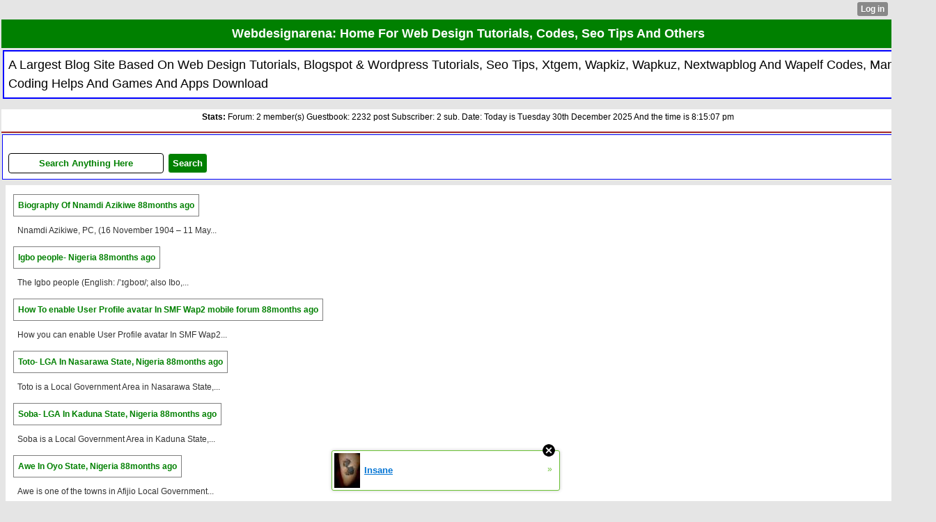

--- FILE ---
content_type: text/html; charset=utf-8
request_url: http://www.webdesignarena.xtgem.com/index?__filelist_page=18&__xtblog_blog_page=4&__xtblog_block_id=1
body_size: 9979
content:
<!DOCTYPE html>
<html>
<head><meta name="keywords" content="Website Design Tutorials, Website Design Codes, Seo Tips, Browsing Tricks, Wapka Site, Xtgem Site, Blogspot, Wordpress" /> <meta name="description" content="Largest Blog Where You Can get All Website Design Tutorials, Codes, Browsing Tricks, Seo Tips And Many Important Posts" /> <link rel="alternate" type="application/rss+xml" title="RSS" href="http://www.webdesignarena.xtgem.com/index?__xtblog_rss=VHZwektJU2JuVE14cDA5dnNKeXVEMjk5RDJjNE1IWk9zek1MSlV5aHBJRWhMYTEycnpmPQ==" /><link type="text/css" rel="stylesheet" href="http://webdesignarena.xtgem.com/global_stylesheet.css?v=1539721059"/>
    <meta http-equiv="Content-Type" content="application/vnd.wap.xhtml+xml; charset=utf-8" />
    <meta name="viewport" content="width=device-width,initial-scale=1" />
    <title>Webdesignarena: Home For Web Design Tutorials, Codes, Seo Tips And Others</title>
<title>Webdesignarena: Home Of Web Design Tutorials, Seo Tips And Others</title><meta name="google-site-verification" content="PtcOR7ylgqtiZ9ASI_n5I5M83HYzSU1B7e-60C00tRg"/>
<meta name="webcrawlers" content="all"/>
<meta name="rating" content="general"/>
<meta name="spiders" content="all"/>
<meta name="language" content="en"/>
<meta name="title" content="Webdesignarena: Site For Web Design, Seo Tips, History And Others"/>
<meta name="description" content="A Site Based On Web Design Tutorials, History, Biography, Seo Tips And Many More"/>
<meta name="keywords" content="web design tutorials, seo tips, browsing tricks, history, biography"/>
<meta name="author" content="Adebisi Seun (A.K.A Mrkunlex)"/>
<meta name="robots" content="follow,index"/>
<meta name="googlebot" content="follow,index"/>
<meta name="identifier-url" content="http://www.webdesignarena.xtgem.com"/>
<meta name="identifier-url" content="http://webdesignarena.xtgem.com"/>
<meta name="revisit-after" content="1day"/>
<style>body { margin: 0px; width: 105%; background: white; }
h1 { font-weight: 10px; }
div { padding: 4px; margin: 2px; }</style>
<meta name="identifier-url" content="http://www.webdesignarena.cf"/>
<meta name="identifier-url" content="http://webdesignarena.cf"/>
<meta name="identifier-url" content="http://www.mrkunlexwap.cf"/>
<style>li { padding: 1px; }</style>
<link rel="STYLESHEET" type="text/css" href="http://nairabaze.com/styles.css" media="all, handheld"/>
<style type="text/css">@import url(http://usmanloaded.xtgem.com/rating/Tools/astyles.css);</style><script data-cfasync="false" async="async" type="text/javascript" src="//setyourtape.com/q/tdl/95/dnt/2014799/kep.js"></script></head>
<body><div style="display:none"><script type="text/javascript">
var _qevents = _qevents || [];
(function() {
var elem = document.createElement('script');
elem.src = (document.location.protocol == "https:" ? "https://secure" : "http://edge") + ".quantserve.com/quant.js";
elem.async = true;
elem.type = "text/javascript";
var scpt = document.getElementsByTagName('script')[0];
scpt.parentNode.insertBefore(elem, scpt);
})();
_qevents.push({
qacct:"p-0cfM8Oh7M9bVQ"
});
</script>
<noscript>
<img src="//pixel.quantserve.com/pixel/p-0cfM8Oh7M9bVQ.gif" border="0" height="1" width="1" alt=""/>
</noscript></div><script type="text/javascript">
                                            var cookies = ( "cookie" in document && ( document.cookie.length > 0 || (document.cookie = "test").indexOf.call(document.cookie, "test") > -1) );
                                            if ( cookies ) {
                                                document.body.innerHTML=document.body.innerHTML+'<iframe src="//enif.images.xtstatic.com/tp.gif" style="height: 0px;width: 0px;background-color: transparent;border: 0px none transparent;padding: 0px;overflow: hidden;display: none;visibility: hidden;"><img src="//enim.images.xtstatic.com/tp.gif" alt="" /></iframe>';
                                            } else {
                                                document.body.innerHTML=document.body.innerHTML+'<iframe src="//disif.images.xtstatic.com/tp.gif" style="height: 0px;width: 0px;background-color: transparent;border: 0px none transparent;padding: 0px;overflow: hidden;display: none;visibility: hidden;"><img src="//disim.images.xtstatic.com/tp.gif" alt="" /></iframe>';
                                            }
                                          </script>
                                          <noscript><iframe src="//nojsif.images.xtstatic.com/tp.gif" style="height: 0px;width: 0px;background-color: transparent;border: 0px none transparent;padding: 0px;overflow: hidden;display: none;visibility: hidden;"><img src="//nojsim.images.xtstatic.com/tp.gif" alt="" /></iframe></noscript>
                                          <iframe src="//cif.images.xtstatic.com/tp.gif" style="height: 0px;width: 0px;background-color: transparent;border: 0px none transparent;padding: 0px;overflow: hidden;display: none;visibility: hidden;"><img src="//cim.images.xtstatic.com/tp.gif" alt="" /></iframe><h1 style="background: green; color: white; padding: 7px; margin: 2px; font-weight: bold; text-align: center;"><a style="color: white; font-weight: bold;" href="/"><b>Webdesignarena: Home For Web Design Tutorials, Codes, Seo Tips And Others</b></a></h1><h2 style="background: white; padding: 6px; margin-top: 3px; color: black; margin-left: 4px; margin-right: 4px; text-align: left; border: 2px blue solid; font-weight: normal;">A Largest Blog Site Based On Web Design Tutorials, Blogspot &amp; Wordpress Tutorials, Seo Tips, Xtgem, Wapkiz, Wapkuz, Nextwapblog And Wapelf Codes, Many Coding Helps And Games And Apps Download</h2><div style="background: white; padding: 2px 8px; 2px 6px; text-align: left; border-bottom: 2px brown solid; font-weight: bold; color: black;"><p align="center" style="color: black; font-weight: normal;"><b syle="color: red;">Stats:</b> Forum: 2 member(s) Guestbook: 2232 post Subscriber: 2 sub. Date: Today is Tuesday 30th December 2025 And the time is 8:15:07 pm</p></div>

    
    <div class="kunlexleet" style="padding: 4px; border: blue 1px solid; background: white;"><form action="http://google.com/m/search"><br/><input style="color: green;" type="text" name="q" size="25%" maxlength="2048" value="Search Anything Here"/><input style="padding: 6px; margin: 2px;" type="hidden" name="as_sitesearch" value="webdesignarena.xtgem.com"/><input style="padding: 6px; margin: 2px; color: white; background: green;" type="submit" value="Search" /></form></div>
    <div class="xt_blog_parent" id="xt_blog">

                
    <div class="xt_list">
                    <div class="xt_blog_post_list">
                                    <div class="xt_item">
                        <span>
                            <a class="xt_blog_title_link" href="http://www.webdesignarena.xtgem.com/index/__xtblog_entry/11922406-biography-of-nnamdi-azikiwe?__filelist_page=18&amp;__xtblog_blog_page=4&amp;__xtblog_block_id=1#xt_blog">
                                <span class="xt_heading">Biography Of Nnamdi Azikiwe <span class="xt_blog_entry_time">88months ago</span></span>
                                                                <span class="arrow"></span>
                            </a>
                                                            <span class="xt_description">Nnamdi Azikiwe, PC, (16 November 1904 – 11 May...</span>
                                                    </span>
                    </div>
                                    <div class="xt_item">
                        <span>
                            <a class="xt_blog_title_link" href="http://www.webdesignarena.xtgem.com/index/__xtblog_entry/11922400-igbo-people-nigeria?__filelist_page=18&amp;__xtblog_blog_page=4&amp;__xtblog_block_id=1#xt_blog">
                                <span class="xt_heading">Igbo people- Nigeria <span class="xt_blog_entry_time">88months ago</span></span>
                                                                <span class="arrow"></span>
                            </a>
                                                            <span class="xt_description">The Igbo people (English: /ˈɪɡboʊ/; also Ibo,...</span>
                                                    </span>
                    </div>
                                    <div class="xt_item">
                        <span>
                            <a class="xt_blog_title_link" href="http://www.webdesignarena.xtgem.com/index/__xtblog_entry/11922396-how-to-enable-user-profile-avatar-in-smf-wap2-mobile-forum?__filelist_page=18&amp;__xtblog_blog_page=4&amp;__xtblog_block_id=1#xt_blog">
                                <span class="xt_heading">How To enable User Profile avatar In SMF Wap2 mobile forum <span class="xt_blog_entry_time">88months ago</span></span>
                                                                <span class="arrow"></span>
                            </a>
                                                            <span class="xt_description">How you can enable User Profile avatar In SMF Wap2...</span>
                                                    </span>
                    </div>
                                    <div class="xt_item">
                        <span>
                            <a class="xt_blog_title_link" href="http://www.webdesignarena.xtgem.com/index/__xtblog_entry/11922392-toto-lga-in-nasarawa-state-nigeria?__filelist_page=18&amp;__xtblog_blog_page=4&amp;__xtblog_block_id=1#xt_blog">
                                <span class="xt_heading">Toto- LGA In Nasarawa State, Nigeria <span class="xt_blog_entry_time">88months ago</span></span>
                                                                <span class="arrow"></span>
                            </a>
                                                            <span class="xt_description">Toto is a Local Government Area in Nasarawa State,...</span>
                                                    </span>
                    </div>
                                    <div class="xt_item">
                        <span>
                            <a class="xt_blog_title_link" href="http://www.webdesignarena.xtgem.com/index/__xtblog_entry/11922386-soba-lga-in-kaduna-state-nigeria?__filelist_page=18&amp;__xtblog_blog_page=4&amp;__xtblog_block_id=1#xt_blog">
                                <span class="xt_heading">Soba- LGA In Kaduna State, Nigeria <span class="xt_blog_entry_time">88months ago</span></span>
                                                                <span class="arrow"></span>
                            </a>
                                                            <span class="xt_description">Soba is a Local Government Area in Kaduna State,...</span>
                                                    </span>
                    </div>
                                    <div class="xt_item">
                        <span>
                            <a class="xt_blog_title_link" href="http://www.webdesignarena.xtgem.com/index/__xtblog_entry/11922384-awe-in-oyo-state-nigeria?__filelist_page=18&amp;__xtblog_blog_page=4&amp;__xtblog_block_id=1#xt_blog">
                                <span class="xt_heading">Awe In Oyo State, Nigeria <span class="xt_blog_entry_time">88months ago</span></span>
                                                                <span class="arrow"></span>
                            </a>
                                                            <span class="xt_description">Awe is one of the towns in Afijio Local Government...</span>
                                                    </span>
                    </div>
                                    <div class="xt_item">
                        <span>
                            <a class="xt_blog_title_link" href="http://www.webdesignarena.xtgem.com/index/__xtblog_entry/11922382-nigeria-federal-roads-maintenance-agency-ferma?__filelist_page=18&amp;__xtblog_blog_page=4&amp;__xtblog_block_id=1#xt_blog">
                                <span class="xt_heading">Nigeria: Federal Roads Maintenance Agency (FERMA) <span class="xt_blog_entry_time">88months ago</span></span>
                                                                <span class="arrow"></span>
                            </a>
                                                            <span class="xt_description">Federal Roads Maintenance Agency (FERMA) is the...</span>
                                                    </span>
                    </div>
                                    <div class="xt_item">
                        <span>
                            <a class="xt_blog_title_link" href="http://www.webdesignarena.xtgem.com/index/__xtblog_entry/11922380-bete-language-of-nigeria?__filelist_page=18&amp;__xtblog_blog_page=4&amp;__xtblog_block_id=1#xt_blog">
                                <span class="xt_heading">Bete language Of Nigeria <span class="xt_blog_entry_time">88months ago</span></span>
                                                                <span class="arrow"></span>
                            </a>
                                                            <span class="xt_description">The Bete language of Nigeria is a nearly extinct...</span>
                                                    </span>
                    </div>
                                    <div class="xt_item">
                        <span>
                            <a class="xt_blog_title_link" href="http://www.webdesignarena.xtgem.com/index/__xtblog_entry/11922374-mobil-producing-nigeria?__filelist_page=18&amp;__xtblog_blog_page=4&amp;__xtblog_block_id=1#xt_blog">
                                <span class="xt_heading">Mobil Producing Nigeria <span class="xt_blog_entry_time">88months ago</span></span>
                                                                <span class="arrow"></span>
                            </a>
                                                            <span class="xt_description">Mobil Producing Nigeria (MPN) is one of three...</span>
                                                    </span>
                    </div>
                                    <div class="xt_item">
                        <span>
                            <a class="xt_blog_title_link" href="http://www.webdesignarena.xtgem.com/index/__xtblog_entry/11920882-steps-on-how-to-make-smf-forum-mobile-friendly-using-smf-wap2?__filelist_page=18&amp;__xtblog_blog_page=4&amp;__xtblog_block_id=1#xt_blog">
                                <span class="xt_heading">Steps On How to make SMF forum mobile friendly using SMF WAP2  <span class="xt_blog_entry_time">88months ago</span></span>
                                                                <span class="arrow"></span>
                            </a>
                                                            <span class="xt_description">How to make SMF forum mobile friendly using SMF...</span>
                                                    </span>
                    </div>
                                    <div class="xt_item">
                        <span>
                            <a class="xt_blog_title_link" href="http://www.webdesignarena.xtgem.com/index/__xtblog_entry/11920876-how-to-insert-smileys-in-your-smf-wap2-mobile-forum?__filelist_page=18&amp;__xtblog_blog_page=4&amp;__xtblog_block_id=1#xt_blog">
                                <span class="xt_heading">How to Insert Smileys In Your SMF Wap2 mobile forum <span class="xt_blog_entry_time">88months ago</span></span>
                                                                <span class="arrow"></span>
                            </a>
                                                            <span class="xt_description">How to Insert Smileys In Your SMF Wap2 m...</span>
                                                    </span>
                    </div>
                                    <div class="xt_item">
                        <span>
                            <a class="xt_blog_title_link" href="http://www.webdesignarena.xtgem.com/index/__xtblog_entry/11920524-read-how-to-insert-recent-updates-in-your-smf-wap2?__filelist_page=18&amp;__xtblog_blog_page=4&amp;__xtblog_block_id=1#xt_blog">
                                <span class="xt_heading">Read How to Insert Recent Updates In Your SMF Wap2 <span class="xt_blog_entry_time">88months ago</span></span>
                                                                <span class="arrow"></span>
                            </a>
                                                            <span class="xt_description">How to Insert Recent Updates In Your SMF Wap2...</span>
                                                    </span>
                    </div>
                                    <div class="xt_item">
                        <span>
                            <a class="xt_blog_title_link" href="http://www.webdesignarena.xtgem.com/index/__xtblog_entry/11920508-read-full-tutorial-on-how-to-add-share-button-in-your-smf-wap2-mobile-friendly-forum?__filelist_page=18&amp;__xtblog_blog_page=4&amp;__xtblog_block_id=1#xt_blog">
                                <span class="xt_heading">Read Full Tutorial On How to Add Share Button In Your SMF Wap2 mobile friendly forum <span class="xt_blog_entry_time">88months ago</span></span>
                                                                <span class="arrow"></span>
                            </a>
                                                            <span class="xt_description">How to Insert Share Button In Your SMF Wap2 mobile...</span>
                                                    </span>
                    </div>
                                    <div class="xt_item">
                        <span>
                            <a class="xt_blog_title_link" href="http://www.webdesignarena.xtgem.com/index/__xtblog_entry/11920502-full-tutorial-steps-to-insert-mobile-adsense-at-the-bottom-of-smf-wap2-for-mobile-users?__filelist_page=18&amp;__xtblog_blog_page=4&amp;__xtblog_block_id=1#xt_blog">
                                <span class="xt_heading">Full Tutorial: Steps To Insert mobile Adsense At The Bottom of Smf Wap2 for mobile Users <span class="xt_blog_entry_time">88months ago</span></span>
                                                                <span class="arrow"></span>
                            </a>
                                                            <span class="xt_description">How To Insert mobile Adsense Before Smf Wap2...</span>
                                                    </span>
                    </div>
                                    <div class="xt_item">
                        <span>
                            <a class="xt_blog_title_link" href="http://www.webdesignarena.xtgem.com/index/__xtblog_entry/11920082-national-party-of-nigeria?__filelist_page=18&amp;__xtblog_blog_page=4&amp;__xtblog_block_id=1#xt_blog">
                                <span class="xt_heading">National Party of Nigeria <span class="xt_blog_entry_time">88months ago</span></span>
                                                                <span class="arrow"></span>
                            </a>
                                                            <span class="xt_description">The National Party of Nigeria (NPN) (now defunct)...</span>
                                                    </span>
                    </div>
                                    <div class="xt_item">
                        <span>
                            <a class="xt_blog_title_link" href="http://www.webdesignarena.xtgem.com/index/__xtblog_entry/11920076-second-nigerian-republic?__filelist_page=18&amp;__xtblog_blog_page=4&amp;__xtblog_block_id=1#xt_blog">
                                <span class="xt_heading">Second Nigerian Republic <span class="xt_blog_entry_time">88months ago</span></span>
                                                                <span class="arrow"></span>
                            </a>
                                                            <span class="xt_description">Founded (1979)Following the assassination of...</span>
                                                    </span>
                    </div>
                                    <div class="xt_item">
                        <span>
                            <a class="xt_blog_title_link" href="http://www.webdesignarena.xtgem.com/index/__xtblog_entry/11920070-biography-of-murtala-mohammed?__filelist_page=18&amp;__xtblog_blog_page=4&amp;__xtblog_block_id=1#xt_blog">
                                <span class="xt_heading">Biography Of Murtala Mohammed <span class="xt_blog_entry_time">88months ago</span></span>
                                                                <span class="arrow"></span>
                            </a>
                                                            <span class="xt_description">Murtala Rufai Ramat Muhammed (November 8, 1938
–...</span>
                                                    </span>
                    </div>
                                    <div class="xt_item">
                        <span>
                            <a class="xt_blog_title_link" href="http://www.webdesignarena.xtgem.com/index/__xtblog_entry/11920062-biography-of-olusegun-obasanjo?__filelist_page=18&amp;__xtblog_blog_page=4&amp;__xtblog_block_id=1#xt_blog">
                                <span class="xt_heading">Biography Of Olusegun Obasanjo <span class="xt_blog_entry_time">88months ago</span></span>
                                                                <span class="arrow"></span>
                            </a>
                                                            <span class="xt_description">Chief Olusegun Mathew Okikiola Aremu Obasanjo,...</span>
                                                    </span>
                    </div>
                                    <div class="xt_item">
                        <span>
                            <a class="xt_blog_title_link" href="http://www.webdesignarena.xtgem.com/index/__xtblog_entry/11920054-what-you-must-know-about-chairperson-of-the-african-union?__filelist_page=18&amp;__xtblog_blog_page=4&amp;__xtblog_block_id=1#xt_blog">
                                <span class="xt_heading">What You Must Know About Chairperson of the African Union <span class="xt_blog_entry_time">88months ago</span></span>
                                                                <span class="arrow"></span>
                            </a>
                                                            <span class="xt_description">The Chairperson of the African Union is the...</span>
                                                    </span>
                    </div>
                                    <div class="xt_item">
                        <span>
                            <a class="xt_blog_title_link" href="http://www.webdesignarena.xtgem.com/index/__xtblog_entry/11920046-african-union?__filelist_page=18&amp;__xtblog_blog_page=4&amp;__xtblog_block_id=1#xt_blog">
                                <span class="xt_heading">African Union <span class="xt_blog_entry_time">88months ago</span></span>
                                                                <span class="arrow"></span>
                            </a>
                                                            <span class="xt_description">The African Union (AU) is a continental union...</span>
                                                    </span>
                    </div>
                            </div>
            </div>

                    <div class="xt_pagination"><span><a href="http://www.webdesignarena.xtgem.com/index?__filelist_page=18&__xtblog_blog_page=3&__xtblog_block_id=1#xt_blog"><span>&laquo;</span></a></span><span><a href="http://www.webdesignarena.xtgem.com/index?__filelist_page=18&__xtblog_blog_page=1&__xtblog_block_id=1#xt_blog"><span>1</span></a></span><span><a href="http://www.webdesignarena.xtgem.com/index?__filelist_page=18&__xtblog_blog_page=2&__xtblog_block_id=1#xt_blog"><span>2</span></a></span><span><a href="http://www.webdesignarena.xtgem.com/index?__filelist_page=18&__xtblog_blog_page=3&__xtblog_block_id=1#xt_blog"><span>3</span></a></span><span class="selected"><span>4</span></span><span><a href="http://www.webdesignarena.xtgem.com/index?__filelist_page=18&__xtblog_blog_page=5&__xtblog_block_id=1#xt_blog"><span>5</span></a></span><span><a href="http://www.webdesignarena.xtgem.com/index?__filelist_page=18&__xtblog_blog_page=5&__xtblog_block_id=1#xt_blog"><span>&raquo;</span></a></span></div>
    
                        <div class="xt_container xt_blog_search">
                <form action="http://www.webdesignarena.xtgem.com/index#xt_blog" method="get" class="xt_blog_search_form">

                                                                        <input type="hidden" name="__filelist_page" value="18" />
                                                                                                <input type="hidden" name="__xtblog_blog_page" value="1" />
                                                                                                <input type="hidden" name="__xtblog_block_id" value="1" />
                                                                                                                                                                                                                            
                    <span class="xt_input"><input type="text" name="__xtblog_search" value=""></span>
                    <span class="xt_submit"><input class="xt_button" type="submit" value="Search" /></span>
                </form>
            </div>
            
</div>

<div style="padding: 8px; color: white; background: red; margin: 4px; font -weight: bold; text-align: center;"><b>LATEST GAME DOWNLOAD</b></div><center><div class='kunlexloot' style='padding: 5px; margin: 4px;' align='left'><li><a href='/download?file=Twisted_Machines_Turbo_Racing_LG_8700_240x320.jar&name=Twisted Machines Turbo Racing LG 8700 240x320.jar&category=application/java-archive&size=272.65KB&href=/Games/Twisted_Machines_Turbo_Racing_LG_8700_240x320.jar&date=2018-06-29&time=11:01:28'><b style='color:black'>Twisted Machines Turbo Racing LG 8700 240x320.jar</b></a></li></div><div class='kunlexloot' style='padding: 5px; margin: 4px;' align='left'><li><a href='/download?file=Fast_and_Furious_6_240x320.jar&name=Fast and Furious 6 240x320.jar&category=application/java-archive&size=1006.2KB&href=/Games/Fast_and_Furious_6_240x320.jar&date=2018-06-29&time=11:00:36'><b style='color:black'>Fast and Furious 6 240x320.jar</b></a></li></div><div class='kunlexloot' style='padding: 5px; margin: 4px;' align='left'><li><a href='/download?file=Dragon_Hunter_EN_5320_v1_3_0_N95_240x320.jar&name=Dragon Hunter EN 5320 v1 3 0 N95 240x320.jar&category=application/java-archive&size=592.57KB&href=/Games/Dragon_Hunter_EN_5320_v1_3_0_N95_240x320.jar&date=2018-06-29&time=11:00:01'><b style='color:black'>Dragon Hunter EN 5320 v1 3 0 N95 240x320.jar</b></a></li></div><div class='kunlexloot' style='padding: 5px; margin: 4px;' align='left'><li><a href='/download?file=Super_Angry_Soldiers_Nokia_S40v5_5130XM_6300_3120c_240x320.jar&name=Super Angry Soldiers Nokia S40v5 5130XM 6300 3120c 240x320.jar&category=application/java-archive&size=348.79KB&href=/Games/Super_Angry_Soldiers_Nokia_S40v5_5130XM_6300_3120c_240x320.jar&date=2018-06-29&time=10:58:09'><b style='color:black'>Super Angry Soldiers Nokia S40v5 5130XM 6300 3120c 240x320.jar</b></a></li></div><div class='kunlexloot' style='padding: 5px; margin: 4px;' align='left'><li><a href='/download?file=Pro_Moto_Racing_Sony_Ericsson_240x320.jar&name=Pro Moto Racing Sony Ericsson 240x320.jar&category=application/java-archive&size=597.74KB&href=/Games/Pro_Moto_Racing_Sony_Ericsson_240x320.jar&date=2018-06-29&time=10:57:39'><b style='color:black'>Pro Moto Racing Sony Ericsson 240x320.jar</b></a></li></div><div class="filelist_paging"><a href="http://www.webdesignarena.xtgem.com/index?__filelist_page=17&__xtblog_blog_page=4&__xtblog_block_id=1">&laquo;</a><a href="http://www.webdesignarena.xtgem.com/index?__filelist_page=1&__xtblog_blog_page=4&__xtblog_block_id=1">1</a><a href="http://www.webdesignarena.xtgem.com/index?__filelist_page=2&__xtblog_blog_page=4&__xtblog_block_id=1">2</a><a href="http://www.webdesignarena.xtgem.com/index?__filelist_page=3&__xtblog_blog_page=4&__xtblog_block_id=1">3</a><span>...</span><a href="http://www.webdesignarena.xtgem.com/index?__filelist_page=17&__xtblog_blog_page=4&__xtblog_block_id=1">17</a><span>18</span><a href="http://www.webdesignarena.xtgem.com/index?__filelist_page=19&__xtblog_blog_page=4&__xtblog_block_id=1">19</a><span>...</span><a href="http://www.webdesignarena.xtgem.com/index?__filelist_page=22&__xtblog_blog_page=4&__xtblog_block_id=1">22</a><a href="http://www.webdesignarena.xtgem.com/index?__filelist_page=23&__xtblog_blog_page=4&__xtblog_block_id=1">23</a><a href="http://www.webdesignarena.xtgem.com/index?__filelist_page=24&__xtblog_blog_page=4&__xtblog_block_id=1">24</a><a href="http://www.webdesignarena.xtgem.com/index?__filelist_page=19&__xtblog_blog_page=4&__xtblog_block_id=1">&raquo;</a></div></center><div style="padding: 8px; color: white; background: red; margin: 4px; font -weight: bold; text-align: center;"><b>LATEST APPLICATION DOWNLOAD</b></div><center><div class='kunlexloot' style='padding: 5px; margin: 4px;' align='left'><li><a href='/download?file=Bluetooth_Remote_Control.jar&name=Bluetooth Remote Control.jar&category=application/java-archive&size=77.67KB&href=/App/Bluetooth_Remote_Control.jar&date=2018-07-06&time=11:45:45'><b style='color:black'>Bluetooth Remote Control.jar</b></a></li></div><div class='kunlexloot' style='padding: 5px; margin: 4px;' align='left'><li><a href='/download?file=Business_Dictionary_n_Glossary.jar&name=Business Dictionary n Glossary.jar&category=application/java-archive&size=914.4KB&href=/App/Business_Dictionary_n_Glossary.jar&date=2018-07-06&time=11:45:30'><b style='color:black'>Business Dictionary n Glossary.jar</b></a></li></div><div class='kunlexloot' style='padding: 5px; margin: 4px;' align='left'><li><a href='/download?file=Cartoon_Yourself.jar&name=Cartoon Yourself.jar&category=application/java-archive&size=161.1KB&href=/App/Cartoon_Yourself.jar&date=2018-07-06&time=11:45:14'><b style='color:black'>Cartoon Yourself.jar</b></a></li></div><div class='kunlexloot' style='padding: 5px; margin: 4px;' align='left'><li><a href='/download?file=Compass.jar&name=Compass.jar&category=application/java-archive&size=5.16KB&href=/App/Compass.jar&date=2018-07-06&time=11:45:00'><b style='color:black'>Compass.jar</b></a></li></div><div class='kunlexloot' style='padding: 5px; margin: 4px;' align='left'><li><a href='/download?file=Country_Codes.jar&name=Country Codes.jar&category=application/java-archive&size=5.2KB&href=/App/Country_Codes.jar&date=2018-07-06&time=11:44:46'><b style='color:black'>Country Codes.jar</b></a></li></div><div class="filelist_paging"><a href="http://www.webdesignarena.xtgem.com/index?__filelist_page=17&__xtblog_blog_page=4&__xtblog_block_id=1">&laquo;</a><a href="http://www.webdesignarena.xtgem.com/index?__filelist_page=1&__xtblog_blog_page=4&__xtblog_block_id=1">1</a><a href="http://www.webdesignarena.xtgem.com/index?__filelist_page=2&__xtblog_blog_page=4&__xtblog_block_id=1">2</a><a href="http://www.webdesignarena.xtgem.com/index?__filelist_page=3&__xtblog_blog_page=4&__xtblog_block_id=1">3</a><span>...</span><a href="http://www.webdesignarena.xtgem.com/index?__filelist_page=17&__xtblog_blog_page=4&__xtblog_block_id=1">17</a><span>18</span><a href="http://www.webdesignarena.xtgem.com/index?__filelist_page=19&__xtblog_blog_page=4&__xtblog_block_id=1">19</a><span>...</span><a href="http://www.webdesignarena.xtgem.com/index?__filelist_page=22&__xtblog_blog_page=4&__xtblog_block_id=1">22</a><a href="http://www.webdesignarena.xtgem.com/index?__filelist_page=23&__xtblog_blog_page=4&__xtblog_block_id=1">23</a><a href="http://www.webdesignarena.xtgem.com/index?__filelist_page=24&__xtblog_blog_page=4&__xtblog_block_id=1">24</a><a href="http://www.webdesignarena.xtgem.com/index?__filelist_page=19&__xtblog_blog_page=4&__xtblog_block_id=1">&raquo;</a></div></center><div style="padding: 8px; color: white; background: red; margin: 4px; font -weight: bold; text-align: center;"><b>THEMES|TEMPLATE DOWNLOAD</b></div><center><div class='kunlexloot' style='padding: 5px; margin: 4px;' align='left'><li><a href='/download?file=Naijapaded_Latest_WordPress_Theme_Shared.zip&name=Naijapaded Latest WordPress Theme Shared.zip&category=application/zip&size=563.41KB&href=/Themes/Naijapaded_Latest_WordPress_Theme_Shared.zip&date=2018-06-29&time=11:44:40'><b style='color:black'>Naijapaded Latest WordPress Theme Shared.zip</b></a></li></div><div class='kunlexloot' style='padding: 5px; margin: 4px;' align='left'><li><a href='/download?file=Lagosloaded_com_theme.zip&name=Lagosloaded com theme.zip&category=application/zip&size=567.69KB&href=/Themes/Lagosloaded_com_theme.zip&date=2018-06-29&time=11:44:24'><b style='color:black'>Lagosloaded com theme.zip</b></a></li></div><div class='kunlexloot' style='padding: 5px; margin: 4px;' align='left'><li><a href='/download?file=Bazehub_wordpress_theme.zip&name=Bazehub wordpress theme.zip&category=application/zip&size=157.14KB&href=/Themes/Bazehub_wordpress_theme.zip&date=2018-06-29&time=11:44:06'><b style='color:black'>Bazehub wordpress theme.zip</b></a></li></div><div class='kunlexloot' style='padding: 5px; margin: 4px;' align='left'><li><a href='/download?file=Naijaloaded.com_current_wordpress_theme.zip&name=Naijaloaded.com current wordpress theme.zip&category=application/zip&size=310.88KB&href=/Themes/Naijaloaded.com_current_wordpress_theme.zip&date=2018-06-29&time=11:38:29'><b style='color:black'>Naijaloaded.com current wordpress theme.zip</b></a></li></div><div class='kunlexloot' style='padding: 5px; margin: 4px;' align='left'><li><a href='/download?file=Kingsweb_blogger_blogspot_template.zip&name=Kingsweb blogger blogspot template.zip&category=application/zip&size=28.6KB&href=/Themes/Kingsweb_blogger_blogspot_template.zip&date=2018-06-29&time=11:38:10'><b style='color:black'>Kingsweb blogger blogspot template.zip</b></a></li></div><div class="filelist_paging"><a href="http://www.webdesignarena.xtgem.com/index?__filelist_page=17&__xtblog_blog_page=4&__xtblog_block_id=1">&laquo;</a><a href="http://www.webdesignarena.xtgem.com/index?__filelist_page=1&__xtblog_blog_page=4&__xtblog_block_id=1">1</a><a href="http://www.webdesignarena.xtgem.com/index?__filelist_page=2&__xtblog_blog_page=4&__xtblog_block_id=1">2</a><a href="http://www.webdesignarena.xtgem.com/index?__filelist_page=3&__xtblog_blog_page=4&__xtblog_block_id=1">3</a><span>...</span><a href="http://www.webdesignarena.xtgem.com/index?__filelist_page=17&__xtblog_blog_page=4&__xtblog_block_id=1">17</a><span>18</span><a href="http://www.webdesignarena.xtgem.com/index?__filelist_page=19&__xtblog_blog_page=4&__xtblog_block_id=1">19</a><a href="http://www.webdesignarena.xtgem.com/index?__filelist_page=19&__xtblog_blog_page=4&__xtblog_block_id=1">&raquo;</a></div></center><div style="border: black 1px solid; background: white; padding: 6px 8px; margin: 3px 8px; text-align: left; font-weight: normal; color: darkgreen;"><b><u>Share This Page:</u></b> <a href="http://facebook.com/sharer.php?u=http://webdesignarena.xtgem.com/index?__filelist_page=18&__xtblog_blog_page=4&__xtblog_block_id=1">Facebook</a> <a href="http://twitter.com/share?url=http://webdesignarena.xtgem.com/index?__filelist_page=18&__xtblog_blog_page=4&__xtblog_block_id=1">Twitter</a> <a href="http://plus.google.com/share?url=http://webdesignarena.xtgem.com/index?__filelist_page=18&__xtblog_blog_page=4&__xtblog_block_id=1">Google+</a></div><div style="background: white; padding: 6px; margin: 0px; color: grey; font-weight: normal; text-align: center;"><table style="padding: 4px; font-weight: bold; text-align: left;"><tr><td style="padding: 2px; text-align: left;"><li><a href="/privacy-policy">Privacy Policy</a></li><li><a href="/disclaimer">Disclaimer</a></li><li><a href="/terms-of-service">Terms Of Service</a></li><li><a href="/guestbook">Guestbook</a></li></td><td style="padding: 2px; text-align: left;"><li><a href="/chatroom">Chatroom</a></li><li><a href="/about-mrkunlex">About Owner</a></li><li><a href="/about-site">About Site</a></li><li><a href="http://fb.com/seunadebisi984">Facebook</a></li></td><td style="padding: 2px; text-align: left;"><li><a href="http://twitter.com/seunexloaded">Twitter</a></li><li><a href="http://instagram.com">Instagram</a></li><li><a href="http://googleplus.com">Google+</a></li></td></tr></table><!-- BEGIN: Powered by Supercounters.com --><center><script type="text/javascript" src="//widget.supercounters.com/ssl/online_i.js"></script><script type="text/javascript">sc_online_i(1476924,"ffffff","e61c1c");</script><br><noscript><a href="http://www.supercounters.com/">Free Online Counter</a></noscript></center><!-- END: Powered by Supercounters.com --><br/><div align="left" style="font-weight: bold;">Last Updated: 2018-10-13 01:28:40:AM</div><p align="right"><b>Online : 1, Today : 908, This Month : 12918, Total : 2258964 visitors</b></p><style type="text/css">
#translator-wrapper {
  display:block;
  width:90%;
  max-width:300px;  
  border:none;  
  background-color:#fff;
  color:#444;
  overflow:hidden;
  position:relative;
  height:40px;
  line-height:40px;
  border:1px solid #e0e0e0;
}
#translator-wrapper select {
  border:none;
  background:transparent;
  font-family:'Verdana',Arial,Sans-Serif;
  font-size:12px;
  width:100%;
  color:#444;
  -webkit-box-sizing:border-box;
  -moz-box-sizing:border-box;
  box-sizing:border-box;
  -webkit-appearance:none;
  cursor:text;
  padding:5px 10px;
}
#translator-wrapper a,
#translator-wrapper a:hover {
  display:block;
  background-color:#4791d2;
  border:none;
  color:#fff;
  margin:0 0;
  text-decoration:none;
  position:absolute;
  top:0;
  right:0;
  bottom:0;
  cursor:pointer;
  width:14%; 
  transition:all 0.3s ease;  
}
#translator-wrapper a:before {
  content:"";
  display:block;
  width:0;
  height:0;
  border:6px solid transparent;
  border-left-color:white;
  position:absolute;
  top:50%;
  left:45%;
  margin-top:-5px;
}
#translator-wrapper a:hover {opacity:0.9;}
#translator-wrapper a:active {opacity:0.9;}
#translator-wrapper select:focus,
#translator-wrapper a:focus,
#translator-wrapper select:active,
#translator-wrapper a:active {
  border:none;
  outline:none;
  cursor:pointer;
}
option {
  background:#444;
  color:#e0e0e0;
}
</style>
<div id="translator-wrapper">
    <select id="translate-language">
        <option value="en" selected="selected">English</option>
        <option value="id">Indonesian</option>
        <option value="af">Afrikaans</option>
        <option value="sq">Albanian</option>
        <option value="ar">Arabic</option>
        <option value="hy">Armenian</option>
        <option value="az">Azerbaijani</option>
        <option value="eu">Basque</option>
        <option value="be">Belarusian</option>
        <option value="bn">Bengali</option>
        <option value="bg">Bulgarian</option>
        <option value="ca">Catalan</option>
        <option value="zh-CN">Chinese</option>
        <option value="hr">Croatian</option>
        <option value="cs">Czech</option>
        <option value="da">Danish</option>
        <option value="nl">Dutch</option>
        <option value="en">English</option>
        <option value="eo">Esperanto</option>
        <option value="et">Estonian</option>
        <option value="tl">Filipino</option>
        <option value="fi">Finnish</option>
        <option value="fr">French</option>
        <option value="gl">Galician</option>
        <option value="ka">Georgian</option>
        <option value="de">German</option>
        <option value="el">Greek</option>
        <option value="gu">Gujarati</option>
        <option value="ht">Haitian Creole</option>
        <option value="iw">Hebrew</option>
        <option value="hi">Hindi</option>
        <option value="hu">Hungarian</option>
        <option value="is">Icelandic</option>
        <option value="id">Indonesian</option>
        <option value="ga">Irish</option>
        <option value="it">Italian</option>
        <option value="ja">Japanese</option>
        <option value="kn">Kannada</option>
        <option value="ko">Korean</option>
        <option value="la">Latin</option>
        <option value="lv">Latvian</option>
        <option value="lt">Lithuanian</option>
        <option value="mk">Macedonian</option>
        <option value="ms">Malay</option>
        <option value="mt">Maltese</option>
        <option value="no">Norwegian</option>
        <option value="fa">Persian</option>
        <option value="pl">Polish</option>
        <option value="pt">Portuguese</option>
        <option value="ro">Romanian</option>
        <option value="ru">Russian</option>
        <option value="sr">Serbian</option>
        <option value="sk">Slovak</option>
        <option value="sl">Slovenian</option>
        <option value="es">Spanish</option>
        <option value="sw">Swahili</option>
        <option value="sv">Swedish</option>
        <option value="ta">Tamil</option>
        <option value="te">Telugu</option>
        <option value="th">Thai</option>
        <option value="tr">Turkish</option>
        <option value="uk">Ukrainian</option>
        <option value="ur">Urdu</option>
        <option value="vi">Vietnamese</option>
        <option value="cy">Welsh</option>
        <option value="yi">Yiddish</option>
    </select><a id="translate-me" href="#" title="Translate"></a>
</div>
<script type="text/javascript">
(function() {
    var mylang = "id", // Your website language
        anchor = document.getElementById('translate-me');
    anchor.onclick = function() {
        window.open('http://translate.google.com/translate?u=' + encodeURIComponent(location.href) + '&langpair=' + mylang + '%7C' + document.getElementById('translate-language').value + '&hl=en');
        return false;
    };
})();
</script></div>
    
<div style="padding: 8px; background: green; margin: 2px; color: white; text-align: center;"><b>Site Menu</b></div><div style="padding: 4px; border: 1px red solid; font-weight: bold; margin: 6px; color: black; background: white;"><a href="/wapmaster.html">Webmaster/Wapmaster Zone</a> | <a href="/forum">Forum</a> | <a href="/chatroom">Chatroom</a> | <a href="/game">Games</a> | <a href="/Apps">Apps</a> | <a href="/music-videos-download.html">Music/Video</a></div><div class="kunlexloot" style="color: black; padding: 4px 10px; margin: 3px 5px; text-align: left;"><b>DISCLAIMER:</b> <b style="color: red;"><u>Webdesignarena Users</u></b> is solely responsible for what he/she post on this site</div><p style="padding: 5px 8px 6px 9px; font-weight: normal; display: block; text-align: center;">©2018 (Webdesignarena)- Designed & Owned By <a href="http://fb.com/seunadebisi984">Mrkunlex</a></p><style type="text/css">html { padding-top: 26px; } #xt_auth_iframe { position: fixed; top: 0; left: 0; background: transparent; }</style><iframe id="xt_auth_iframe" allowTransparency="true" scrolling="no" frameBorder="0" style="width: 100%; border: 0; height: 26px;" src="https://xtgem.com/__xt_authbar?data=[base64]"></iframe><br /><!----><noscript></noscript><script type="text/javascript"></script><textarea style="display:none;"></textarea><style></style><iframe style="display:none;width:0px;height:0px;border:0"></iframe><noframes></noframes><div id="st1767122107" style="z-index:999999;z-index:999999999;"><span id="a1767122107"><a href="http://xtgem.com/click?p=featured_other_web_clean&amp;u=__urlaHR0cDovL2F3ZXNvbWV0YXR0b29zLnh0Z2VtLmNvbS9pbmRleC9fX3h0YmxvZ19lbnRyeS8xMDI3MDc5NS1pbnNhbmU/dXRtX21lZGl1bT14dGdlbV9hZF93ZWJfYmFubmVyJnV0bV9zb3VyY2U9ZmVhdHVyZWRfYWQjeHRfYmxvZw==&amp;s=webdesignarena.xtgem.com&amp;t=KhscGhofHQIAAgQZBwQADg0JCQ0KCA51cnA=&amp;_is_adult=No&amp;_ad_pos=Bottom&amp;_ad_format=Plain&amp;_ad_url=d3d3LndlYmRlc2lnbmFyZW5hLnh0Z2VtLmNvbS9pbmRleD9fX2ZpbGVsaXN0X3BhZ2U9MTgmX194dGJsb2dfYmxvZ19wYWdlPTQmX194dGJsb2dfYmxvY2tfaWQ9MQ==&amp;_ad_networks=&amp;_ad_type=Banner" target="_blank" target="_blank" class="fbp1767122107"><img style="width:auto !important;height:auto !important;" alt="" src="http://5.thumbs.xtstatic.com/100/50/-/578d0bcc2530f4abf70ce0004aaa26d5/awesometattoos.xtgem.com/images/blog/insane-481107.jpg" /><span class="fbp_txt1767122107">Insane</span><span class="fbp_ico1767122107">&#187;</span></a></span>        <style type="text/css">
            #st1767122107 *
            {
                box-sizing:content-box !important;
            }

            #st1767122107 a
            {
                display: inline-block !important;
                vertical-align: top;
                padding: 0; margin: 0;
            }

            #st1767122107 a img
            {
                display: inline-block !important;
            }

            #st1767122107 ._xt_ad_close, #st1767122107 ._xt_ad_close_internal
            {
                display: inline-block !important;
                position: absolute !important;
                right: 6px !important;
                width: 20px !important;
                height: 20px !important;
                cursor: pointer;
            }

            #st1767122107 ._xt_ad_close
            {
                top: -10px !important;
            }

            #st1767122107 ._xt_ad_close_internal
            {
                border: 6px solid transparent;
                top: -12px !important;
                right: 3px !important;
            }

            #a1767122107
            {
                display: inline-block !important;
                position: relative !important;
                text-align: left !important;
                visibility: visible !important;
                max-width: 100% !important;
                max-height: none !important;
                z-index:999999 !important;
                z-index:999999999 !important;
            }

            #a1767122107 img
            {
                max-width: none !important;
                max-height: none !important;
                width: auto !important;
                height: auto !important;
                min-width: 0 !important;
                min-height: 0 !important;
            }

            .fba1767122107
            {
                color: #1D1EEB !important;
                background-color: #fff !important;
                padding: 10px 50px 10px 10px !important;
                border: 1px solid #2C2C2C !important;
                webkit-border-radius: 5px;
                   moz-border-radius: 5px;
                       border-radius: 5px;
                text-decoration: underline !important;
                font-weight: bold !important;
                display: block !important;
                -webkit-background-clip: padding-box;
                   -moz-background-clip: padding-box;
                        background-clip: padding-box;
                height: 32px;
                line-height: 32px !important;
                background-image: url(//xtgem.com/images/arrow.gif) !important;
                background-repeat: no-repeat !important;
                background-position: 95% center !important;
            }

            .fbp1767122107
            {
                position: relative !important;
                display: block !important;
                width:320px !important;
                height:50px !important;
                text-align:left !important;
                background-color: #fff !important;
                -moz-box-shadow: 0 0px 5px rgba(0, 0, 0, 0.2);
                -webkit-box-shadow: 0 0px 5px rgba(0, 0, 0, 0.2);
                box-shadow: 0 0px 5px rgba(0, 0, 0, 0.2);
                padding: 3px !important;
                border-radius: 3px !important;
                border: 1px solid #6bc135 !important;
                text-decoration: underline !important;
            }

            .fbp_txt1767122107
            {
                position:relative !important;
                display: inline-block !important;
                min-width: 200px;
                max-width: 200px;
                height:50px !important;
                vertical-align: top !important;
                line-height:50px !important;
                margin-left: 6px !important;
                text-align: left !important;
                color: #0274d4 !important;
                font-family: Helvetica, Arial, sans-serif !important;
                font-size: 13px !important;
                font-weight: bold !important;
                text-decoration: underline !important;
            }

            .fbp_ico1767122107
            {
                position: absolute !important;
                right: 10px !important;
                height: 50px !important;
                line-height: 46px !important;
                vertical-align: top !important;
                color: #6bc135 !important;
            }

            #st1767122107 .rolling_ad { display: none !important; }
            #st1767122107 .rolling_ad.roll_on { display: inline-block !important; }
        </style></div><!----><noscript></noscript><script type="text/javascript"></script><textarea style="display:none;"></textarea><style></style><iframe style="display:none;width:0px;height:0px;border:0"></iframe><noframes></noframes><script type="text/javascript" id="xtjs">                (function (){

                    var d, b, ad_pos = false, el_rolling_ads, html, el, el_inner, el_new = '', i = 0;

                    function xt_cache () {
                        d = document;
                        b = d.getElementsByTagName('body')[0];
                        html = d.documentElement;
                        el = d.getElementById( 'st1767122107' );
                        el_inner = d.getElementById( 'a1767122107' );
                        el_rolling_ads = el.getElementsByClassName( 'rolling_ad' );
                    }

                    xt_cache();

                        if ( el.children[ 0 ] !== el_inner && el.children[ 0 ].tagName == "A" ) {

                            for ( i = 1; i < el.children.length; i++ ) {
                                el_new += el.children[i].outerHTML;
                            }

                            el.innerHTML = el_inner.outerHTML.split( '>' )[ 0 ] + '>' + el_new + '</span>';

                            xt_cache();
                        }
                        else if ( el.offsetParent === null ) {
                            b.insertBefore( el, b.firstChild );

                            xt_cache();
                            ad_pos = true;
                        }

                        if (d.getElementById('kosmos-banner')) {
                            ad_pos = true;
                        }

                        el.style.display="block";
                        el.style.textAlign="center";
                        el.style.position="fixed";
                        if ( ad_pos ) { el.style.top=10+"px"; el.style.bottom='auto'; } else { el.style.bottom=10+"px"; }
                        el.style.left="0";
                        el.style.right="0";
                        el.style.height="1px";

                        var el_imgs = el.getElementsByTagName( 'IMG' );
                        for (i=0,len=el_imgs.length; i<len; i++) { el_imgs[i].onload = fix_height; }

                        function fix_height () {
                            el.style.marginBottom = el_inner.offsetHeight+"px";
                            if ( ad_pos ) {
                                html.style.paddingTop = el_inner.offsetHeight+9+"px";
                            } else {
                                html.style.paddingBottom = el_inner.offsetHeight+9+"px";
                            }
                        }

                        setTimeout(function(){fix_height();},200);

                        var closebutton = d.createElement('IMG');
                            closebutton.src = '//xtgem.com/images/close2.png?v=0.01';
                            closebutton.alt = '[x]';
                            closebutton.setAttribute( 'class', '_xt_ad_close' );
                            closebutton.onclick = function () { closebutton.setAttribute( 'style', 'display: none !important' ); el.style.position = 'static';  closebutton.onclick = null; html.style.paddingBottom = '0'; html.style.paddingTop = '0'; if ( d.getElementById('wr1767122107') ) { d.getElementById('wr1767122107').style.bottom = '0'; } };
                            el_inner.appendChild(closebutton);

                        // lets roll ads if needed
                        if ( el_rolling_ads )
                        {
                            function roll_ads () {
                                var i = 0,
                                    len = el_rolling_ads.length,
                                    curr_ad,
                                    next_ad,
                                    first_ad = el_rolling_ads[ 0 ];

                                for ( ; i < len; i++) {
                                    curr_ad = el_rolling_ads[ i ];
                                    next_ad = el_rolling_ads[ i + 1 ] ? el_rolling_ads[ i + 1 ] : first_ad;

                                    if ( curr_ad.className.indexOf( ' roll_on' ) !== -1 ) {
                                        curr_ad.className = curr_ad.className.replace(' roll_on', '');
                                        next_ad.className = next_ad.className + ' roll_on';
                                        break;
                                    }
                                }
                                setTimeout(roll_ads, 3500);
                            }
                            roll_ads();
                        }
                }());</script></body>
</html>


--- FILE ---
content_type: text/css;charset=UTF-8
request_url: http://webdesignarena.xtgem.com/global_stylesheet.css?v=1539721059
body_size: 1563
content:
.gb { background: white; border-bottom: 2px red solid; border-top: 2px brown solid; margin: 0px; padding: 2px; }
input[type='submit'],input[type='button']{background-color: black; color: red; border: 1px solid; padding-top: 6px; padding-bottom: 6px; padding-left: 6px; padding-right: 6px; }
input,select {border: 1px black solid; color:#000; font-weight: bold; background-color: white; padding: 6px; margin: 4px; border-radius: 4px; text-align: center;}
input:hover, input:focus,textarea:focus,textarea:hover{ -moz-box-shadow: 00 10px #6699ff; -webkit-box-shadow: 0 0 10px #6699ff; box-shadow: 0px 0px 10px #6699ff;}
textarea {color: #7a7a7a; background: #fbfbfb; width: 85%; height: 50px; margin: 1px; padding: 4px; font-family: Arial; font-size: 12px; font-weight: bold; border: 1px solid #e7e7e7; border-radius:4px;}
.lee { background-color: #c0c0c0; text-align: left; padding-left: 6px; padding-top: 3px; padding-bottom: 3px; border-top-style: solid; border-top-width: 1px; border-top-color: #3b5998; border-bottom-color: #3b5998; border-bottom-style: solid; border-left-style: solid #3b5998; border-right-style: solid #3b5998; border-bottom-width: 1px; margin: 3px; }
.kunlexlist1 { color: #000000; border: 1px solid #008080; background: #f7f7f7; margin: 1px 0; padding: 3px 1px 4px 4px; -moz-border-radius: 5px; -webkit-border-radius: 5px; border-bottom-radius: 5px; }
.kunlexstyle { background-color: #ffffcc; color: #000000; border: 1px solid #ff9933; padding: 2px; margin-top: 1px; margin-bottom: 1px; margin-left: 1px; margin-right: 1px; }
.kunlexloot { background-color: #ffffff; font-weight: normal; font-size: normal; border-width: 2px; border-color: #dbeadc; border-style: solid; margin-top: 2px; margin-bottom: 2px; margin-left: 2px; margin-right: 2px; padding-top: 4px; padding-bottom: 4px; padding-left: 3px; padding-right: 3px; }
.kunlexleet { border-width: 1px; border-color: lightsteelblue; border-style: solid; margin-top: 2px; margin-bottom: 2px; margin-left: 3px; margin-right: 2px; padding-top: 4px; padding-bottom: 3px; padding-left: 4px; padding-right: 4px; }
body { background: lightgrey; color: red; font-size: 5px; font-family: verdana, "Comic Sans MS",Helvetica,sans-serif; margin-top: 0px; margin-right: auto; font-weight: small; margin-bottom: 0px; margin-left: auto; padding: 0px; width: 115%; }
a {  color: darkolivegreen; text-decoration: bold; }
a:visited { color: brown; text-decoration: small; }
h1 { background-color: white; color: darkblue; font-weight: 8px; font-size: 6px; padding: 4px; margin: 4px; }
/* POST CLASSES */
.xt_blog { background: white; }
.xt_tags { padding: 8px; border: 1px grey solid; }
.xt_tags_a { color: blue; word-spacing: 4px; }
.xt_blog_title { padding: 8px 6px; color: brown; text-align: left; font-weight: 5px; }
.xt_blog_subtitle { padding: 4px; color: green; text-align: center; font-weight: small; }
.xt_blog_content { padding: 6px; text-align: left; border: 1px solid grey; margin: 5px; color: black; }
.xt_blog_entry_date { text-align: right; padding: 4px; border-bottom: maroon 2px solid; color: darkgreen; margin-left: 90px; margin-right: 8px; font-weight: bold; }
.xt_blog_back_to_posts { text-align: left; margin: 4px; }

/* COMMENT CLASSES */
.xt_blog_comments { padding: 4px; }
.xt_blog_comments_title { padding: 8px; color: brown; font-weight: bold; }
.xt_blog_comment { padding: 4px 3px ; text-align: left; margin: 3px; color: darkgreen; }
.xt_reply { }
.xt_blog_comment_date { color: red; padding: 2px; }
.xt_blog_comment_author { padding: 4px; color: darkblue; border: 1px solid maroon; }
.xt_blog_comment_author_admin { }
.xt_blog_comment_actions { padding: 3px; border-bottom: 1px aqua dashed; }
.xt_blog_comment_action_reply { }
.xt_blog_comment_action_report_spam { }
.xt_button .xt_link { }

/* POST LIST CLASSES */
.xt_list { background: white; text-align: left; }
.xt_blog_post_list { padding: 2px; margin: 1px; }
.xt_item { padding: 2px; }
.xt_blog_title_link { color: green; font-weight: bold; }
.xt_heading { margin-bottom: 5px; margin-top: 2px; border: 1px solid grey; padding: 6px; display: inline-block; }
.xt_description { padding: 6px; text-align: left; display: block; }
.xt_blog_entry_time { }
.xt_blog_comments_number { color: blue; padding: 2px; }
.arrow { }
/* COMMENT FORM CLASSES */
.xt_blog_write_a_comment { padding: 4px; background: grey; border: bottom: red 2px solid; text-align: center; }
.xt_blog_write_a_comment_title { background: red; padding: 6px; color: white; font-weight: bold; }
.xt_input { }
.xt_textarea { }
.xt_submit { color: white; padding: 2px; font-weight: bold; }
.xt_label { color: brown; }
/* PAGINATION CLASSES */
.xt_pagination { border: 1px solid black; color: red; background: white; text-align: center; padding: 4px; margin: 4px 30px; }
.xt_pagination span a { border: 1px green solid; padding: 3px; margin: 2px; display: inline-block; }
.xt_pagination .selected span { border: 1px blue solid; padding: 3px; margin: 2px; display: inline-block; }
.xt_pagination span a span { }

--- FILE ---
content_type: text/css;charset=UTF-8
request_url: http://usmanloaded.xtgem.com/rating/Tools/astyles.css
body_size: 2237
content:
.back { background-color: #fff; margin-top: 1px; margin-bottom: 1px; margin-left: 1px; margin-right: 1px; padding-top: 1px; padding-bottom: 1px; padding-left: 1px; padding-right: 1px; }
.back a { color: #650000; }
.foto { background-color: #990000; color:  #FFFFFF; margin-top: 2px; margin-bottom: 2px; margin-left: 2px; margin-right: 2px; padding-top: 2px; padding-bottom: 2px; padding-left: 2px; padding-right: 2px; }
.foto a { color:  #FFFFFF; }
.grey { background-color: #F8F8FF; color:  #FF0000; margin-top: 3px; margin-bottom: 3px; margin-left: 3px; margin-right: 3px; padding-top: 3px; padding-bottom: 3px; padding-left: 3px; padding-right: 3px; }
.grey a { color:  #D2691E; }
.kenblack { background-color: #000000; color: #FFFFFF; margin-top: 3px; margin-bottom: 3px; margin-left: 3px; margin-right: 3px; padding-top: 3px; padding-bottom: 3px; padding-left: 3px; padding-right: 3px; }
.kenblack a { color: #FF0000; }
.kenblue { background-color: #FFFFFF; color: #0000FF; margin-top: 3px; margin-bottom: 3px; margin-left: 3px; margin-right: 3px; padding-top: 3px; padding-bottom: 3px; padding-left: 3px; padding-right: 3px; }
.kenblue a { color: #0000FF; }
.kengreen { background-color: #FFFFFF; color: #008000; margin-top: 3px; margin-bottom: 3px; margin-left: 3px; margin-right: 3px; padding-top: 3px; padding-bottom: 3px; padding-left: 3px; padding-right: 3px; }
.kengreen a { color: #008000; }
.keno { background-color: #808080; color: #FF0; margin-top: 3px; margin-bottom: 3px; margin-left: 3px; margin-right: 3px; padding-top: 3px; padding-bottom: 3px; padding-left: 3px; padding-right: 3px; }
.keno a { color: #FF0 ; }
.kenred { background-color:  #FFFFFF; color:  #FF0000; margin-top: 3px; margin-bottom: 3px; margin-left: 3px; margin-right: 3px; padding-top: 3px; padding-bottom: 3px; padding-left: 3px; padding-right: 3px; }
.kenred a { color:  #FF0000; }
.kentitle { background-color:  #A9A9A9; color:  #FFD700; margin-top: 3px; margin-bottom: 3px; margin-left: 3px; margin-right: 3px; padding-top: 3px; padding-bottom: 3px; padding-left: 3px; padding-right: 3px; }
.kentitle a { color:  #FFD700; }
.kenwhite { background-color: #FFFFFF; color: #000000; margin-top: 3px; margin-bottom: 3px; margin-left: 3px; margin-right: 3px; padding-top: 3px; padding-bottom: 3px; padding-left: 3px; padding-right: 3px; }
.kenwhite a { color: #FF0000; }
.redtitle { background-color: #990000; color:  #FFFFFF; margin-top: 3px; margin-bottom: 3px; margin-left: 3px; margin-right: 3px; padding-top: 3px; padding-bottom: 3px; padding-left: 3px; padding-right: 3px; }
.redtitle a { color:  #FFFFFF; }
.tag { background-color: #fff; color: #650000; margin-top: 3px; margin-bottom: 3px; margin-left: 3px; margin-right: 3px; padding-top: 3px; padding-bottom: 3px; padding-left: 3px; padding-right: 3px; }
.tag a { color: #650000; }
.white { background-color: #FFFFFF; color:  #990000; margin-top: 3px; margin-bottom: 3px; margin-left: 3px; margin-right: 3px; padding-top: 3px; padding-bottom: 3px; padding-left: 3px; padding-right: 3px; }
.white a { color:  #FFFFFF; }
.word { background-color: #FFFFFF; color:  #990000; margin-top: 3px; margin-bottom: 3px; margin-left: 3px; margin-right: 3px; padding-top: 3px; padding-bottom: 3px; padding-left: 3px; padding-right: 3px; }
.word a { color:   #990000; }


body {
   background:#e5e5e5;
   font-size:12px;
   line-height:1.5;
   color:#333;
   margin:0;
}
h1 {font-size:18px;}
hr {display:none;}
a {color: #650000;
text-decoration: none;}
blockquote {
   border-left:2px solid #ddd;
   margin:0 0 0 5px;
   padding-left:5px;
}
ul, ol {
   margin-left: 40px;
}
p, li {
   margin: 0 0 10px;
}
.small {
   font-size:10px;
   line-height:2;
}
.hide {
   display: none;
}
.clear {
   clear: both;
   float: none;
}
.table-title,
.content {
   color:#777;
   font-size:1em;
   line-height:1.5;
   margin:10px;
   text-shadow: 1px 1px 2px #fff;
}
.table-title {
   margin-top:20px;
}
.group {
   background:#fff;
   border:1px solid #ccc;
   overflow:hidden;
   margin:10px;
   padding: 10px;
}
ul.table.group {
   margin:10px;
   padding:0;
}
ul.table {
   clear:both;
   color:#999;
   list-style:none;
   margin:0;
}
ul.table li {
   border-bottom:1px solid #ccc;
   padding:15px;
}
ul.table li:last-child {border:0;}
ul.table.disclosure li,
ul.table li.disclosure {
   margin: 0;
   padding:0;
   position:relative;
}
ul.table.disclosure a,
ul.table li.disclosure a {
   border: 0;
   display:block;
   padding:5px 10px;
   text-decoration: none;
}
ul.table.disclosure a .date,
ul.table li.disclosure a .date {
   color: #666;
   font-size: 11px;
   white-space: nowrap;
}
ul.table li .title {
   background: #a5a5a5 url(../img/title-dimple.gif) repeat-x top;
   border-bottom:1px solid #777;
   color: #fff;
   display: block;
   font-size: 10px;
   font-weight:normal;
   padding: 3px 8px;
   text-shadow: 0 1px 1px #555;
}
.title-divider {
   background:url(../img/title-divider.png) repeat-x center;
   color:#999;
   font-size:10px;
   font-weight:normal;
   margin:0 -15px 10px -15px;
}
.title-divider span {
   background:#fff;
   margin:0 0 0 10px;
   padding: 0 5px;
}
.notification {
   background:#fffdc2;
   border-radius:5px;
   -moz-border-radius:5px;
   -webkit-border-radius:5px;
   margin:10px 0;
   padding:10px;
}
#site-name {
   background:none;
   border-bottom: 1px solid #999;
   line-height: 1.2;
   margin:0;
}
#site-name a {
   background: none;
   color:#fff;
   display:block;
   font-size:16px;
   padding:10px 40px;
}
#navigation-top {
   display:none;
}
.pagination {
   background:#fff;
   border:1px solid #ccc;
   border-width:0 1px 1px;
   clear:both;
   margin:0 10px;
   overflow:hidden;
}
.pagination span {
   display:none;
}
.pagination span.next,
.pagination span.prev {
   display:block;
   width:50%;
}
.pagination span.prev {
   float:right;
}
.pagination span.next {
   float:left;
}
.pagination .next a,
.pagination .prev a {
   border:5px solid #fff;
   display:block;
   height:1.5em;
   overflow:hidden;
   text-decoration:none;
}
.pagination .next a,
ul.table.disclosure .pagination .next a {
   background: url(../img/disclosure-left.png) no-repeat left center;
   border-right:1px solid #ddd;
   border-left:0;
   padding-left:35px;
}
.pagination .prev a,
ul.table.disclosure .pagination .prev a {
   background: url(../img/disclosure.png) no-repeat right center;
   border-left:1px solid #fff;
   border-right:0;
   padding-right:35px;
   text-align:right;
}
#next-prev-bottom,
#navigation-bottom {display:none;}
#search {
   margin: 0;
}
#search input {
   padding: 3px;
}
#s {
   width: 50%;
}
.tabbed.group {
   padding:0;
}
.tabbed ul.tabs{
   background:url(../img/title-divider.png) repeat-x bottom;
   list-style:none;
   margin: 0 10px;
   overflow:hidden;
}
.tabbed .tabs li {
   float:left;
   margin-bottom: 0;
   width:50%;
}
.tabbed .tabs li a{
   background:#d5d5d5 url(../img/tab.gif) repeat-x bottom;
   color:#333;
   display:block;
   padding: 7px;
   text-decoration:none;
}
.tabbed .tabs li.active a {
   background-color:#fff;
   background-image:url(../img/tab-active.gif);
}
.commentlist {
   margin:0 -10px;
}
.commentlist li {
   background:url(../img/comment.png) no-repeat 10px 10px;
   border-bottom:1px solid #ddd;
   font-size:11px;
   margin:0;
   padding:10px 10px 10px 30px;
}
.commentlist li:last-child {border:0;}
.commentlist li .comment-info {
   color:#999;
   margin:0;
}
.commentlist li .comment-info cite {
   font-weight:bold;
}
#respond .title-divider {
   margin-bottom:5px;
   margin-top:5px;
}
#respond label {display:block;}
#respond textarea,
#respond input[type=text] {
   width:95%;
}
#footer {
   background:#000;
border-top: 4px solid #650000;
   color:#fff;
   padding:10px;
}
#footer a {color:#ccc;}
#footer p#developer-link {
   display:block;
   text-indent:-32697px;
}
#footer p#developer-link a,
#footer p#developer-link a:visited {
   background:url(../img/by-crowd-favorite.gif) no-repeat left top;
   float:right;
   height:30px;
   text-indent:-32697px;
   width:220px;
}
.spicy {
   background: #650000;
   color: #FF0;
   padding: 3px;

   text-align: center;
}
.spicy a{
   color: #ffffff;
   text-align: center;
   font-weight: bold;
}
.spicy2 img {
   width: auto;
   align: center;
   max-width: 98%;
   height: auto;
   max-height: 98%;
   display: block;
   margin-left: auto;
   margin-right: auto;
}
/* rounded goodness */
.group {
   border-radius:10px;
   -moz-border-radius:10px;
   -webkit-border-radius:10px;
}
.tabbed ul.table.group {
   border-top-right-radius: 0;
   -moz-border-radius-topright: 0;
   -webkit-border-top-right-radius: 0;
   border-top-left-radius: 0;
   -moz-border-radius-topleft: 0;
   -webkit-border-top-left-radius: 0;
}
.pagination .next a,
ul.table.disclosure .pagination .next a {
   border-bottom-left-radius:10px;
   -webkit-border-bottom-left-radius:10px;
   -moz-border-radius-bottomleft:10px;
}
.pagination .prev a,
ul.table.disclosure .pagination .prev a {
   border-bottom-right-radius:10px;
   -webkit-border-bottom-right-radius:10px;
   -moz-border-radius-bottomright:10px;
}
.pagination {
   border-bottom-left-radius:10px;
   border-bottom-right-radius:10px;
   -webkit-border-bottom-left-radius:10px;
   -webkit-border-bottom-right-radius:10px;
   -moz-border-radius-bottomleft:10px;
   -moz-border-radius-bottomright:10px;
}
.tabbed .tabs li:first-child a {
   border: 1px solid #ccc;
   border-width: 1px 1px 0;
   border-top-left-radius:10px;
   -webkit-border-top-left-radius:10px;
   -moz-border-radius-topleft:10px;
}
.tabbed .tabs li:last-child a {
   border: 1px solid #ccc;
   border-width: 1px 1px 0 0;
   border-top-right-radius:10px;
   -webkit-border-top-right-radius:10px;
   -moz-border-radius-topright:10px;
}
.pages-link {
   margin:2em 0;
   word-spacing:.25em;
}
.pages-link a {
   background:#d7d7d7;
   border:1px solid #ccc;
   -moz-border-radius:3px;
   -webkit-border-radius:3px;
   -khtml-border-radius:3px;
   border-radius:3px;
   color:#333;
   padding:.3em .5em;
   text-decoration:none;
}
.spicy-trend{background: #fff;color: #8B0000;text-transform: uppercase;
padding: 5px;
text-align: center;
font-weight: bold;
border-left: 8px solid #650000;
border-right: 8px solid #650000;
border-top: 2px solid #650000;
border-bottom: 2px solid #650000;
font-size: 22px;}
.b { padding: 2px; border-bottom-width: 1px; border-bottom-color: #e5e4e2; border-bottom-style: solid; }